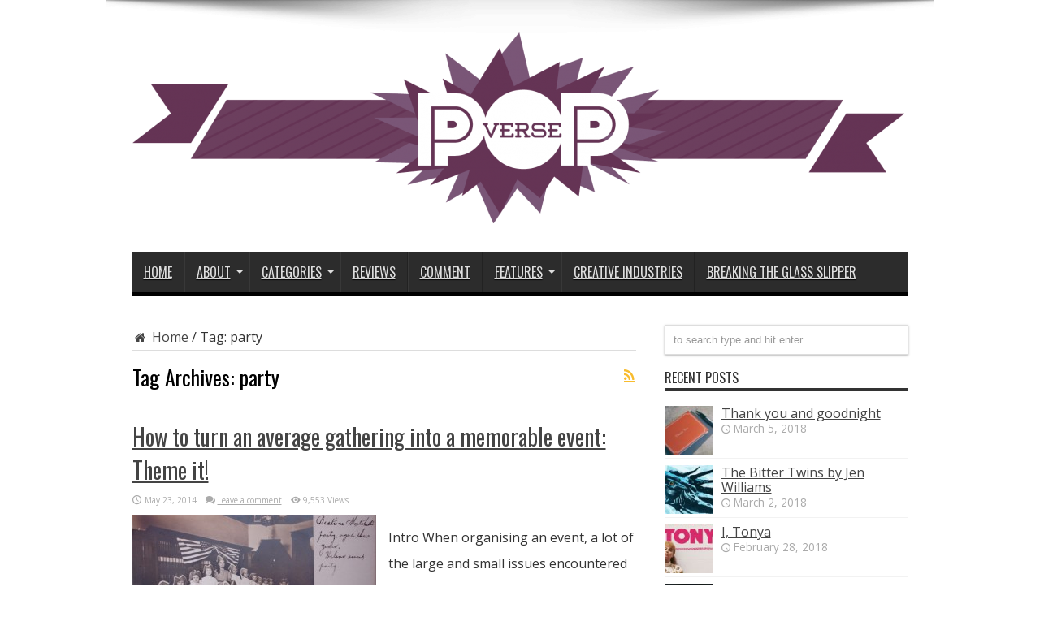

--- FILE ---
content_type: text/html; charset=UTF-8
request_url: https://pop-verse.com/tag/party/
body_size: 11088
content:
<!DOCTYPE html>
<html dir="ltr" lang="en-US"
	prefix="og: https://ogp.me/ns#"  prefix="og: http://ogp.me/ns#">
<head>
<meta charset="UTF-8" />
<link rel="profile" href="http://gmpg.org/xfn/11" />
<link rel="pingback" href="https://pop-verse.com/xmlrpc.php" />
<title>party | Pop Verse</title>

		<!-- All in One SEO 4.1.10 -->
		<meta name="robots" content="max-image-preview:large" />
		<link rel="canonical" href="https://pop-verse.com/tag/party/" />
		<script type="application/ld+json" class="aioseo-schema">
			{"@context":"https:\/\/schema.org","@graph":[{"@type":"WebSite","@id":"https:\/\/pop-verse.com\/#website","url":"https:\/\/pop-verse.com\/","name":"Pop Verse","description":"Pop Culture Universe","inLanguage":"en-US","publisher":{"@id":"https:\/\/pop-verse.com\/#organization"}},{"@type":"Organization","@id":"https:\/\/pop-verse.com\/#organization","name":"Pop Verse","url":"https:\/\/pop-verse.com\/"},{"@type":"BreadcrumbList","@id":"https:\/\/pop-verse.com\/tag\/party\/#breadcrumblist","itemListElement":[{"@type":"ListItem","@id":"https:\/\/pop-verse.com\/#listItem","position":1,"item":{"@type":"WebPage","@id":"https:\/\/pop-verse.com\/","name":"Home","description":"Reviews, articles, and comment pieces about pop culture, technology, and creative industries.","url":"https:\/\/pop-verse.com\/"},"nextItem":"https:\/\/pop-verse.com\/tag\/party\/#listItem"},{"@type":"ListItem","@id":"https:\/\/pop-verse.com\/tag\/party\/#listItem","position":2,"item":{"@type":"WebPage","@id":"https:\/\/pop-verse.com\/tag\/party\/","name":"party","url":"https:\/\/pop-verse.com\/tag\/party\/"},"previousItem":"https:\/\/pop-verse.com\/#listItem"}]},{"@type":"CollectionPage","@id":"https:\/\/pop-verse.com\/tag\/party\/#collectionpage","url":"https:\/\/pop-verse.com\/tag\/party\/","name":"party | Pop Verse","inLanguage":"en-US","isPartOf":{"@id":"https:\/\/pop-verse.com\/#website"},"breadcrumb":{"@id":"https:\/\/pop-verse.com\/tag\/party\/#breadcrumblist"}}]}
		</script>
		<!-- All in One SEO -->

<link rel='dns-prefetch' href='//secure.gravatar.com' />
<link rel='dns-prefetch' href='//fonts.googleapis.com' />
<link rel='dns-prefetch' href='//s.w.org' />
<link rel='dns-prefetch' href='//v0.wordpress.com' />
<link rel='dns-prefetch' href='//jetpack.wordpress.com' />
<link rel='dns-prefetch' href='//s0.wp.com' />
<link rel='dns-prefetch' href='//public-api.wordpress.com' />
<link rel='dns-prefetch' href='//0.gravatar.com' />
<link rel='dns-prefetch' href='//1.gravatar.com' />
<link rel='dns-prefetch' href='//2.gravatar.com' />
<link rel="alternate" type="application/rss+xml" title="Pop Verse &raquo; Feed" href="https://pop-verse.com/feed/" />
<link rel="alternate" type="application/rss+xml" title="Pop Verse &raquo; Comments Feed" href="https://pop-verse.com/comments/feed/" />
<link rel="alternate" type="application/rss+xml" title="Pop Verse &raquo; party Tag Feed" href="https://pop-verse.com/tag/party/feed/" />
		<!-- This site uses the Google Analytics by MonsterInsights plugin v8.10.0 - Using Analytics tracking - https://www.monsterinsights.com/ -->
							<script
				src="//www.googletagmanager.com/gtag/js?id=UA-40753089-1"  data-cfasync="false" data-wpfc-render="false" type="text/javascript" async></script>
			<script data-cfasync="false" data-wpfc-render="false" type="text/javascript">
				var mi_version = '8.10.0';
				var mi_track_user = true;
				var mi_no_track_reason = '';
				
								var disableStrs = [
															'ga-disable-UA-40753089-1',
									];

				/* Function to detect opted out users */
				function __gtagTrackerIsOptedOut() {
					for (var index = 0; index < disableStrs.length; index++) {
						if (document.cookie.indexOf(disableStrs[index] + '=true') > -1) {
							return true;
						}
					}

					return false;
				}

				/* Disable tracking if the opt-out cookie exists. */
				if (__gtagTrackerIsOptedOut()) {
					for (var index = 0; index < disableStrs.length; index++) {
						window[disableStrs[index]] = true;
					}
				}

				/* Opt-out function */
				function __gtagTrackerOptout() {
					for (var index = 0; index < disableStrs.length; index++) {
						document.cookie = disableStrs[index] + '=true; expires=Thu, 31 Dec 2099 23:59:59 UTC; path=/';
						window[disableStrs[index]] = true;
					}
				}

				if ('undefined' === typeof gaOptout) {
					function gaOptout() {
						__gtagTrackerOptout();
					}
				}
								window.dataLayer = window.dataLayer || [];

				window.MonsterInsightsDualTracker = {
					helpers: {},
					trackers: {},
				};
				if (mi_track_user) {
					function __gtagDataLayer() {
						dataLayer.push(arguments);
					}

					function __gtagTracker(type, name, parameters) {
						if (!parameters) {
							parameters = {};
						}

						if (parameters.send_to) {
							__gtagDataLayer.apply(null, arguments);
							return;
						}

						if (type === 'event') {
							
														parameters.send_to = monsterinsights_frontend.ua;
							__gtagDataLayer(type, name, parameters);
													} else {
							__gtagDataLayer.apply(null, arguments);
						}
					}

					__gtagTracker('js', new Date());
					__gtagTracker('set', {
						'developer_id.dZGIzZG': true,
											});
															__gtagTracker('config', 'UA-40753089-1', {"forceSSL":"true"} );
										window.gtag = __gtagTracker;										(function () {
						/* https://developers.google.com/analytics/devguides/collection/analyticsjs/ */
						/* ga and __gaTracker compatibility shim. */
						var noopfn = function () {
							return null;
						};
						var newtracker = function () {
							return new Tracker();
						};
						var Tracker = function () {
							return null;
						};
						var p = Tracker.prototype;
						p.get = noopfn;
						p.set = noopfn;
						p.send = function () {
							var args = Array.prototype.slice.call(arguments);
							args.unshift('send');
							__gaTracker.apply(null, args);
						};
						var __gaTracker = function () {
							var len = arguments.length;
							if (len === 0) {
								return;
							}
							var f = arguments[len - 1];
							if (typeof f !== 'object' || f === null || typeof f.hitCallback !== 'function') {
								if ('send' === arguments[0]) {
									var hitConverted, hitObject = false, action;
									if ('event' === arguments[1]) {
										if ('undefined' !== typeof arguments[3]) {
											hitObject = {
												'eventAction': arguments[3],
												'eventCategory': arguments[2],
												'eventLabel': arguments[4],
												'value': arguments[5] ? arguments[5] : 1,
											}
										}
									}
									if ('pageview' === arguments[1]) {
										if ('undefined' !== typeof arguments[2]) {
											hitObject = {
												'eventAction': 'page_view',
												'page_path': arguments[2],
											}
										}
									}
									if (typeof arguments[2] === 'object') {
										hitObject = arguments[2];
									}
									if (typeof arguments[5] === 'object') {
										Object.assign(hitObject, arguments[5]);
									}
									if ('undefined' !== typeof arguments[1].hitType) {
										hitObject = arguments[1];
										if ('pageview' === hitObject.hitType) {
											hitObject.eventAction = 'page_view';
										}
									}
									if (hitObject) {
										action = 'timing' === arguments[1].hitType ? 'timing_complete' : hitObject.eventAction;
										hitConverted = mapArgs(hitObject);
										__gtagTracker('event', action, hitConverted);
									}
								}
								return;
							}

							function mapArgs(args) {
								var arg, hit = {};
								var gaMap = {
									'eventCategory': 'event_category',
									'eventAction': 'event_action',
									'eventLabel': 'event_label',
									'eventValue': 'event_value',
									'nonInteraction': 'non_interaction',
									'timingCategory': 'event_category',
									'timingVar': 'name',
									'timingValue': 'value',
									'timingLabel': 'event_label',
									'page': 'page_path',
									'location': 'page_location',
									'title': 'page_title',
								};
								for (arg in args) {
																		if (!(!args.hasOwnProperty(arg) || !gaMap.hasOwnProperty(arg))) {
										hit[gaMap[arg]] = args[arg];
									} else {
										hit[arg] = args[arg];
									}
								}
								return hit;
							}

							try {
								f.hitCallback();
							} catch (ex) {
							}
						};
						__gaTracker.create = newtracker;
						__gaTracker.getByName = newtracker;
						__gaTracker.getAll = function () {
							return [];
						};
						__gaTracker.remove = noopfn;
						__gaTracker.loaded = true;
						window['__gaTracker'] = __gaTracker;
					})();
									} else {
										console.log("");
					(function () {
						function __gtagTracker() {
							return null;
						}

						window['__gtagTracker'] = __gtagTracker;
						window['gtag'] = __gtagTracker;
					})();
									}
			</script>
				<!-- / Google Analytics by MonsterInsights -->
		<script type="text/javascript">
window._wpemojiSettings = {"baseUrl":"https:\/\/s.w.org\/images\/core\/emoji\/13.1.0\/72x72\/","ext":".png","svgUrl":"https:\/\/s.w.org\/images\/core\/emoji\/13.1.0\/svg\/","svgExt":".svg","source":{"concatemoji":"https:\/\/pop-verse.com\/wp-includes\/js\/wp-emoji-release.min.js"}};
/*! This file is auto-generated */
!function(e,a,t){var n,r,o,i=a.createElement("canvas"),p=i.getContext&&i.getContext("2d");function s(e,t){var a=String.fromCharCode;p.clearRect(0,0,i.width,i.height),p.fillText(a.apply(this,e),0,0);e=i.toDataURL();return p.clearRect(0,0,i.width,i.height),p.fillText(a.apply(this,t),0,0),e===i.toDataURL()}function c(e){var t=a.createElement("script");t.src=e,t.defer=t.type="text/javascript",a.getElementsByTagName("head")[0].appendChild(t)}for(o=Array("flag","emoji"),t.supports={everything:!0,everythingExceptFlag:!0},r=0;r<o.length;r++)t.supports[o[r]]=function(e){if(!p||!p.fillText)return!1;switch(p.textBaseline="top",p.font="600 32px Arial",e){case"flag":return s([127987,65039,8205,9895,65039],[127987,65039,8203,9895,65039])?!1:!s([55356,56826,55356,56819],[55356,56826,8203,55356,56819])&&!s([55356,57332,56128,56423,56128,56418,56128,56421,56128,56430,56128,56423,56128,56447],[55356,57332,8203,56128,56423,8203,56128,56418,8203,56128,56421,8203,56128,56430,8203,56128,56423,8203,56128,56447]);case"emoji":return!s([10084,65039,8205,55357,56613],[10084,65039,8203,55357,56613])}return!1}(o[r]),t.supports.everything=t.supports.everything&&t.supports[o[r]],"flag"!==o[r]&&(t.supports.everythingExceptFlag=t.supports.everythingExceptFlag&&t.supports[o[r]]);t.supports.everythingExceptFlag=t.supports.everythingExceptFlag&&!t.supports.flag,t.DOMReady=!1,t.readyCallback=function(){t.DOMReady=!0},t.supports.everything||(n=function(){t.readyCallback()},a.addEventListener?(a.addEventListener("DOMContentLoaded",n,!1),e.addEventListener("load",n,!1)):(e.attachEvent("onload",n),a.attachEvent("onreadystatechange",function(){"complete"===a.readyState&&t.readyCallback()})),(n=t.source||{}).concatemoji?c(n.concatemoji):n.wpemoji&&n.twemoji&&(c(n.twemoji),c(n.wpemoji)))}(window,document,window._wpemojiSettings);
</script>
<style type="text/css">
img.wp-smiley,
img.emoji {
	display: inline !important;
	border: none !important;
	box-shadow: none !important;
	height: 1em !important;
	width: 1em !important;
	margin: 0 0.07em !important;
	vertical-align: -0.1em !important;
	background: none !important;
	padding: 0 !important;
}
</style>
	<link rel='stylesheet' id='wp-block-library-css'  href='https://pop-verse.com/wp-includes/css/dist/block-library/style.min.css' type='text/css' media='all' />
<style id='wp-block-library-inline-css' type='text/css'>
.has-text-align-justify{text-align:justify;}
</style>
<link rel='stylesheet' id='mediaelement-css'  href='https://pop-verse.com/wp-includes/js/mediaelement/mediaelementplayer-legacy.min.css' type='text/css' media='all' />
<link rel='stylesheet' id='wp-mediaelement-css'  href='https://pop-verse.com/wp-includes/js/mediaelement/wp-mediaelement.min.css' type='text/css' media='all' />
<style id='global-styles-inline-css' type='text/css'>
body{--wp--preset--color--black: #000000;--wp--preset--color--cyan-bluish-gray: #abb8c3;--wp--preset--color--white: #ffffff;--wp--preset--color--pale-pink: #f78da7;--wp--preset--color--vivid-red: #cf2e2e;--wp--preset--color--luminous-vivid-orange: #ff6900;--wp--preset--color--luminous-vivid-amber: #fcb900;--wp--preset--color--light-green-cyan: #7bdcb5;--wp--preset--color--vivid-green-cyan: #00d084;--wp--preset--color--pale-cyan-blue: #8ed1fc;--wp--preset--color--vivid-cyan-blue: #0693e3;--wp--preset--color--vivid-purple: #9b51e0;--wp--preset--gradient--vivid-cyan-blue-to-vivid-purple: linear-gradient(135deg,rgba(6,147,227,1) 0%,rgb(155,81,224) 100%);--wp--preset--gradient--light-green-cyan-to-vivid-green-cyan: linear-gradient(135deg,rgb(122,220,180) 0%,rgb(0,208,130) 100%);--wp--preset--gradient--luminous-vivid-amber-to-luminous-vivid-orange: linear-gradient(135deg,rgba(252,185,0,1) 0%,rgba(255,105,0,1) 100%);--wp--preset--gradient--luminous-vivid-orange-to-vivid-red: linear-gradient(135deg,rgba(255,105,0,1) 0%,rgb(207,46,46) 100%);--wp--preset--gradient--very-light-gray-to-cyan-bluish-gray: linear-gradient(135deg,rgb(238,238,238) 0%,rgb(169,184,195) 100%);--wp--preset--gradient--cool-to-warm-spectrum: linear-gradient(135deg,rgb(74,234,220) 0%,rgb(151,120,209) 20%,rgb(207,42,186) 40%,rgb(238,44,130) 60%,rgb(251,105,98) 80%,rgb(254,248,76) 100%);--wp--preset--gradient--blush-light-purple: linear-gradient(135deg,rgb(255,206,236) 0%,rgb(152,150,240) 100%);--wp--preset--gradient--blush-bordeaux: linear-gradient(135deg,rgb(254,205,165) 0%,rgb(254,45,45) 50%,rgb(107,0,62) 100%);--wp--preset--gradient--luminous-dusk: linear-gradient(135deg,rgb(255,203,112) 0%,rgb(199,81,192) 50%,rgb(65,88,208) 100%);--wp--preset--gradient--pale-ocean: linear-gradient(135deg,rgb(255,245,203) 0%,rgb(182,227,212) 50%,rgb(51,167,181) 100%);--wp--preset--gradient--electric-grass: linear-gradient(135deg,rgb(202,248,128) 0%,rgb(113,206,126) 100%);--wp--preset--gradient--midnight: linear-gradient(135deg,rgb(2,3,129) 0%,rgb(40,116,252) 100%);--wp--preset--duotone--dark-grayscale: url('#wp-duotone-dark-grayscale');--wp--preset--duotone--grayscale: url('#wp-duotone-grayscale');--wp--preset--duotone--purple-yellow: url('#wp-duotone-purple-yellow');--wp--preset--duotone--blue-red: url('#wp-duotone-blue-red');--wp--preset--duotone--midnight: url('#wp-duotone-midnight');--wp--preset--duotone--magenta-yellow: url('#wp-duotone-magenta-yellow');--wp--preset--duotone--purple-green: url('#wp-duotone-purple-green');--wp--preset--duotone--blue-orange: url('#wp-duotone-blue-orange');--wp--preset--font-size--small: 13px;--wp--preset--font-size--medium: 20px;--wp--preset--font-size--large: 36px;--wp--preset--font-size--x-large: 42px;}.has-black-color{color: var(--wp--preset--color--black) !important;}.has-cyan-bluish-gray-color{color: var(--wp--preset--color--cyan-bluish-gray) !important;}.has-white-color{color: var(--wp--preset--color--white) !important;}.has-pale-pink-color{color: var(--wp--preset--color--pale-pink) !important;}.has-vivid-red-color{color: var(--wp--preset--color--vivid-red) !important;}.has-luminous-vivid-orange-color{color: var(--wp--preset--color--luminous-vivid-orange) !important;}.has-luminous-vivid-amber-color{color: var(--wp--preset--color--luminous-vivid-amber) !important;}.has-light-green-cyan-color{color: var(--wp--preset--color--light-green-cyan) !important;}.has-vivid-green-cyan-color{color: var(--wp--preset--color--vivid-green-cyan) !important;}.has-pale-cyan-blue-color{color: var(--wp--preset--color--pale-cyan-blue) !important;}.has-vivid-cyan-blue-color{color: var(--wp--preset--color--vivid-cyan-blue) !important;}.has-vivid-purple-color{color: var(--wp--preset--color--vivid-purple) !important;}.has-black-background-color{background-color: var(--wp--preset--color--black) !important;}.has-cyan-bluish-gray-background-color{background-color: var(--wp--preset--color--cyan-bluish-gray) !important;}.has-white-background-color{background-color: var(--wp--preset--color--white) !important;}.has-pale-pink-background-color{background-color: var(--wp--preset--color--pale-pink) !important;}.has-vivid-red-background-color{background-color: var(--wp--preset--color--vivid-red) !important;}.has-luminous-vivid-orange-background-color{background-color: var(--wp--preset--color--luminous-vivid-orange) !important;}.has-luminous-vivid-amber-background-color{background-color: var(--wp--preset--color--luminous-vivid-amber) !important;}.has-light-green-cyan-background-color{background-color: var(--wp--preset--color--light-green-cyan) !important;}.has-vivid-green-cyan-background-color{background-color: var(--wp--preset--color--vivid-green-cyan) !important;}.has-pale-cyan-blue-background-color{background-color: var(--wp--preset--color--pale-cyan-blue) !important;}.has-vivid-cyan-blue-background-color{background-color: var(--wp--preset--color--vivid-cyan-blue) !important;}.has-vivid-purple-background-color{background-color: var(--wp--preset--color--vivid-purple) !important;}.has-black-border-color{border-color: var(--wp--preset--color--black) !important;}.has-cyan-bluish-gray-border-color{border-color: var(--wp--preset--color--cyan-bluish-gray) !important;}.has-white-border-color{border-color: var(--wp--preset--color--white) !important;}.has-pale-pink-border-color{border-color: var(--wp--preset--color--pale-pink) !important;}.has-vivid-red-border-color{border-color: var(--wp--preset--color--vivid-red) !important;}.has-luminous-vivid-orange-border-color{border-color: var(--wp--preset--color--luminous-vivid-orange) !important;}.has-luminous-vivid-amber-border-color{border-color: var(--wp--preset--color--luminous-vivid-amber) !important;}.has-light-green-cyan-border-color{border-color: var(--wp--preset--color--light-green-cyan) !important;}.has-vivid-green-cyan-border-color{border-color: var(--wp--preset--color--vivid-green-cyan) !important;}.has-pale-cyan-blue-border-color{border-color: var(--wp--preset--color--pale-cyan-blue) !important;}.has-vivid-cyan-blue-border-color{border-color: var(--wp--preset--color--vivid-cyan-blue) !important;}.has-vivid-purple-border-color{border-color: var(--wp--preset--color--vivid-purple) !important;}.has-vivid-cyan-blue-to-vivid-purple-gradient-background{background: var(--wp--preset--gradient--vivid-cyan-blue-to-vivid-purple) !important;}.has-light-green-cyan-to-vivid-green-cyan-gradient-background{background: var(--wp--preset--gradient--light-green-cyan-to-vivid-green-cyan) !important;}.has-luminous-vivid-amber-to-luminous-vivid-orange-gradient-background{background: var(--wp--preset--gradient--luminous-vivid-amber-to-luminous-vivid-orange) !important;}.has-luminous-vivid-orange-to-vivid-red-gradient-background{background: var(--wp--preset--gradient--luminous-vivid-orange-to-vivid-red) !important;}.has-very-light-gray-to-cyan-bluish-gray-gradient-background{background: var(--wp--preset--gradient--very-light-gray-to-cyan-bluish-gray) !important;}.has-cool-to-warm-spectrum-gradient-background{background: var(--wp--preset--gradient--cool-to-warm-spectrum) !important;}.has-blush-light-purple-gradient-background{background: var(--wp--preset--gradient--blush-light-purple) !important;}.has-blush-bordeaux-gradient-background{background: var(--wp--preset--gradient--blush-bordeaux) !important;}.has-luminous-dusk-gradient-background{background: var(--wp--preset--gradient--luminous-dusk) !important;}.has-pale-ocean-gradient-background{background: var(--wp--preset--gradient--pale-ocean) !important;}.has-electric-grass-gradient-background{background: var(--wp--preset--gradient--electric-grass) !important;}.has-midnight-gradient-background{background: var(--wp--preset--gradient--midnight) !important;}.has-small-font-size{font-size: var(--wp--preset--font-size--small) !important;}.has-medium-font-size{font-size: var(--wp--preset--font-size--medium) !important;}.has-large-font-size{font-size: var(--wp--preset--font-size--large) !important;}.has-x-large-font-size{font-size: var(--wp--preset--font-size--x-large) !important;}
</style>
<link rel='stylesheet' id='tie-style-css'  href='https://pop-verse.com/wp-content/themes/Jarida-Theme/jarida/style.css' type='text/css' media='all' />
<link rel='stylesheet' id='Open+Sans-css'  href='https://fonts.googleapis.com/css?family=Open+Sans%3A300%2C300italic%2Cregular%2Citalic%2C600%2C600italic%2C700%2C700italic%2C800%2C800italic' type='text/css' media='all' />
<link rel='stylesheet' id='Oswald-css'  href='https://fonts.googleapis.com/css?family=Oswald%3Aregular%2C700' type='text/css' media='all' />
<!-- Inline jetpack_facebook_likebox -->
<style id='jetpack_facebook_likebox-inline-css' type='text/css'>
.widget_facebook_likebox {
	overflow: hidden;
}

</style>
<link rel='stylesheet' id='jetpack_css-css'  href='https://pop-verse.com/wp-content/plugins/jetpack/css/jetpack.css' type='text/css' media='all' />
<script type='text/javascript' src='https://pop-verse.com/wp-content/plugins/google-analytics-for-wordpress/assets/js/frontend-gtag.min.js' id='monsterinsights-frontend-script-js'></script>
<script data-cfasync="false" data-wpfc-render="false" type="text/javascript" id='monsterinsights-frontend-script-js-extra'>/* <![CDATA[ */
var monsterinsights_frontend = {"js_events_tracking":"true","download_extensions":"doc,pdf,ppt,zip,xls,docx,pptx,xlsx","inbound_paths":"[]","home_url":"https:\/\/pop-verse.com","hash_tracking":"false","ua":"UA-40753089-1","v4_id":""};/* ]]> */
</script>
<script type='text/javascript' src='https://pop-verse.com/wp-includes/js/jquery/jquery.min.js' id='jquery-core-js'></script>
<script type='text/javascript' src='https://pop-verse.com/wp-includes/js/jquery/jquery-migrate.min.js' id='jquery-migrate-js'></script>
<link rel="https://api.w.org/" href="https://pop-verse.com/wp-json/" /><link rel="alternate" type="application/json" href="https://pop-verse.com/wp-json/wp/v2/tags/3133" /><link rel="EditURI" type="application/rsd+xml" title="RSD" href="https://pop-verse.com/xmlrpc.php?rsd" />
<link rel="wlwmanifest" type="application/wlwmanifest+xml" href="https://pop-verse.com/wp-includes/wlwmanifest.xml" /> 
<meta name="generator" content="WordPress 5.9.12" />
<style type='text/css'>img#wpstats{display:none}</style>
	<link rel="shortcut icon" href="http://pop-verse.com/wp-content/uploads/2013/09/Pop_purple_favicon.jpg" title="Favicon" /><!--[if IE]>
<script type="text/javascript">jQuery(document).ready(function (){ jQuery(".menu-item").has("ul").children("a").attr("aria-haspopup", "true");});</script>
<![endif]-->
<!--[if lt IE 9]>
<script src="https://pop-verse.com/wp-content/themes/Jarida-Theme/jarida/js/html5.js"></script>
<script src="https://pop-verse.com/wp-content/themes/Jarida-Theme/jarida/js/selectivizr-min.js"></script>
<![endif]-->
<!--[if IE 8]>
<link rel="stylesheet" type="text/css" media="all" href="https://pop-verse.com/wp-content/themes/Jarida-Theme/jarida/css/ie8.css" />
<![endif]-->
<meta http-equiv="X-UA-Compatible" content="IE=edge,chrome=1" />
<meta name="viewport" content="width=device-width, initial-scale=1, maximum-scale=1, user-scalable=no" />
<style type="text/css" media="screen">

body{background:#FFF;}
.background-cover{
	background-color: !important;
	background-image : url('http://pop-verse.com/wp-content/uploads/2013/09/universe-black-and-white.jpg') !important;
	filter: progid:DXImageTransform.Microsoft.AlphaImageLoader(src='http://pop-verse.com/wp-content/uploads/2013/09/universe-black-and-white.jpg',sizingMethod='scale') !important;
	-ms-filter: "progid:DXImageTransform.Microsoft.AlphaImageLoader(src='http://pop-verse.com/wp-content/uploads/2013/09/universe-black-and-white.jpg',sizingMethod='scale')" !important;
}

body{
	font-family: 'Open Sans';
	font-size : 16px !important;
}
	#main-nav ul li.current-menu-item a,
	#main-nav ul li.current-menu-item a:hover,
	#main-nav ul li.current-menu-parent a,
	#main-nav ul li.current-menu-parent a:hover,
	#main-nav ul li.current-page-ancestor a,
	#main-nav ul li.current-page-ancestor a:hover,
	.pagination span.current,
	.ei-slider-thumbs li.ei-slider-element,
	.breaking-news span,
	.ei-title h2,h2.cat-box-title,
	a.more-link,.scroll-nav a,
	.flex-direction-nav a,
	.tagcloud a:hover,
	#tabbed-widget ul.tabs li.active a,
	.slider-caption h2, .full-width .content .slider-caption h2,
	.review-percentage .review-item span span,.review-final-score,
	.woocommerce span.onsale, .woocommerce-page span.onsale ,
	.woocommerce .widget_price_filter .ui-slider .ui-slider-handle, .woocommerce-page .widget_price_filter .ui-slider .ui-slider-handle,
	.button,a.button,#main-content input[type="submit"],#main-content input[type="submit"]:focus, span.onsale,
	.mejs-container .mejs-controls .mejs-time-rail .mejs-time-current,
	#reading-position-indicator {
		background-color:#000000 !important;
	}
	::-webkit-scrollbar-thumb{background-color:#000000 !important;}
	#main-nav,.top-nav {border-bottom-color: #000000;}
	.cat-box , .footer-bottom .container{border-top-color: #000000;}
a {
		text-decoration: underline;}
::-moz-selection { background: #653454;}
::selection { background: #653454; }

.entry {line-height:2;}

blockquote p {font-size: 16px;}

.entry p
{padding-top: 12px;
padding-bottom: 12px;}



</style>

</head>
<body id="top" class="archive tag tag-party tag-3133">
	<div class="background-cover"></div>
	<div class="wrapper full-site layout-2c">
		
		<div class="container">
		<header id="theme-header">
		<div class="header-content fade-in animated1">
			<div class="logo" style="margin-top:15px">
			<h2>								<a title="Pop Verse" href="https://pop-verse.com/">
					<img src="http://pop-verse.com/wp-content/uploads/2013/09/Pop_purple_banner-e1379403217918.png" alt="Pop Verse" /><strong>Pop Verse Pop Culture Universe</strong>
				</a>
			</h2>			</div><!-- .logo /-->
			<div class="e3lan-top">				</div>			<div class="clear"></div>
		</div>
									<nav id="main-nav" class="fade-in animated2">
				<div class="container">
				<div class="main-menu"><ul id="menu-main" class="menu"><li id="menu-item-66" class="menu-item  menu-item-type-custom  menu-item-object-custom  menu-item-home"><a href="http://pop-verse.com/">Home</a></li>
<li id="menu-item-57" class="menu-item  menu-item-type-post_type  menu-item-object-page  menu-item-has-children"><a href="https://pop-verse.com/about/">About</a>
<ul class="sub-menu">
	<li id="menu-item-56" class="menu-item  menu-item-type-post_type  menu-item-object-page"><a href="https://pop-verse.com/about/who-are-we/">Who are we?</a></li>
	<li id="menu-item-72" class="menu-item  menu-item-type-post_type  menu-item-object-page"><a href="https://pop-verse.com/contact-us/">Contact Us</a></li>
	<li id="menu-item-489" class="menu-item  menu-item-type-post_type  menu-item-object-page"><a href="https://pop-verse.com/about/about-the-acquirers/">About &#8216;The Acquirers&#8217;</a></li>
</ul> <!--End Sub Menu -->
</li>
<li id="menu-item-4226" class="menu-item  menu-item-type-post_type  menu-item-object-page  menu-item-has-children"><a href="https://pop-verse.com/categories/">Categories</a>
<ul class="sub-menu">
	<li id="menu-item-47" class="menu-item  menu-item-type-taxonomy  menu-item-object-category"><a href="https://pop-verse.com/category/film/">Film</a></li>
	<li id="menu-item-48" class="menu-item  menu-item-type-taxonomy  menu-item-object-category"><a href="https://pop-verse.com/category/tv/">TV</a></li>
	<li id="menu-item-49" class="menu-item  menu-item-type-taxonomy  menu-item-object-category"><a href="https://pop-verse.com/category/comicsgraphic-novels-reviews/">Comics/Graphic Novels</a></li>
	<li id="menu-item-50" class="menu-item  menu-item-type-taxonomy  menu-item-object-category"><a href="https://pop-verse.com/category/books/">Books</a></li>
	<li id="menu-item-267" class="menu-item  menu-item-type-taxonomy  menu-item-object-category"><a href="https://pop-verse.com/category/games/">Games</a></li>
	<li id="menu-item-2129" class="menu-item  menu-item-type-taxonomy  menu-item-object-category"><a href="https://pop-verse.com/category/music/">Music</a></li>
	<li id="menu-item-196" class="menu-item  menu-item-type-taxonomy  menu-item-object-category"><a href="https://pop-verse.com/category/creative-industries/publishing/">Publishing</a></li>
	<li id="menu-item-107" class="menu-item  menu-item-type-taxonomy  menu-item-object-category"><a href="https://pop-verse.com/category/technology/">Technology</a></li>
</ul> <!--End Sub Menu -->
</li>
<li id="menu-item-46" class="menu-item  menu-item-type-taxonomy  menu-item-object-category"><a href="https://pop-verse.com/category/reviews/">Reviews</a></li>
<li id="menu-item-98" class="menu-item  menu-item-type-taxonomy  menu-item-object-category"><a href="https://pop-verse.com/category/comment/">Comment</a></li>
<li id="menu-item-416" class="menu-item  menu-item-type-taxonomy  menu-item-object-category  menu-item-has-children"><a href="https://pop-verse.com/category/features/">Features</a>
<ul class="sub-menu">
	<li id="menu-item-898" class="menu-item  menu-item-type-taxonomy  menu-item-object-category"><a href="https://pop-verse.com/category/features/nostalgic-impulse/">Nostalgic Impulse</a></li>
	<li id="menu-item-3793" class="menu-item  menu-item-type-taxonomy  menu-item-object-category"><a href="https://pop-verse.com/category/features/binge-watching/">Binge Watching</a></li>
	<li id="menu-item-1282" class="menu-item  menu-item-type-taxonomy  menu-item-object-category"><a href="https://pop-verse.com/category/news/">News</a></li>
	<li id="menu-item-2713" class="menu-item  menu-item-type-taxonomy  menu-item-object-category"><a href="https://pop-verse.com/category/original-fiction/">Original Fiction</a></li>
	<li id="menu-item-2051" class="menu-item  menu-item-type-post_type  menu-item-object-page"><a href="https://pop-verse.com/the-acquirers/latest/">The Acquirers</a></li>
</ul> <!--End Sub Menu -->
</li>
<li id="menu-item-195" class="menu-item  menu-item-type-taxonomy  menu-item-object-category"><a href="https://pop-verse.com/category/creative-industries/">Creative Industries</a></li>
<li id="menu-item-7173" class="menu-item  menu-item-type-custom  menu-item-object-custom"><a href="http://www.breakingtheglassslipper.com/">Breaking the Glass Slipper</a></li>
</ul></div>				</div>
			</nav><!-- .main-nav /-->
		</header><!-- #header /-->

	<div id="main-content" class="container fade-in animated3">
<div class="content-wrap">
	<div class="content">
		<div id="crumbs"><a href="https://pop-verse.com/"><span class="tieicon-home" aria-hidden="true"></span> Home</a> <span class="delimiter">/</span> <span class="current">Tag: <span>party</span></span></div><script type="application/ld+json">{"@context":"http:\/\/schema.org","@type":"BreadcrumbList","@id":"#Breadcrumb","itemListElement":[{"@type":"ListItem","position":1,"item":{"name":"Home","@id":"https:\/\/pop-verse.com\/"}}]}</script>
		<div class="page-head">
			<h1 class="page-title">
				Tag Archives: <span>party</span>			</h1>
						<a class="rss-cat-icon tooltip" title="Feed Subscription"  href="https://pop-verse.com/tag/party/feed/"></a>
						<div class="stripe-line"></div>
		</div>
		
		<div class="post-listing ">
	<article class="item-list item_1">
		<h2 class="post-title"><a href="https://pop-verse.com/2014/05/23/how-to-turn-an-average-gathering-into-a-memorable-event-theme-it/" title="Permalink to How to turn an average gathering into a memorable event: Theme it!" rel="bookmark">How to turn an average gathering into a memorable event: Theme it!</a></h2>
		<p class="post-meta">
	
		
	<span class="tie-date">May 23, 2014</span>	
	
	<span class="post-comments"><a href="https://pop-verse.com/2014/05/23/how-to-turn-an-average-gathering-into-a-memorable-event-theme-it/#respond">Leave a comment</a></span>
<span class="post-views">9,553 Views</span> </p>
						
								
		<div class="post-thumbnail">
			<a href="https://pop-verse.com/2014/05/23/how-to-turn-an-average-gathering-into-a-memorable-event-theme-it/" title="Permalink to How to turn an average gathering into a memorable event: Theme it!" rel="bookmark">
				<img width="300" height="160" src="https://pop-verse.com/wp-content/uploads/2014/05/old-themed-party_wikimedia-300x160.jpg" class="attachment-tie-large size-tie-large wp-post-image" alt="" srcset="https://pop-verse.com/wp-content/uploads/2014/05/old-themed-party_wikimedia-300x160.jpg 300w, https://pop-verse.com/wp-content/uploads/2014/05/old-themed-party_wikimedia-620x330.jpg 620w" sizes="(max-width: 300px) 100vw, 300px" />							</a>
		</div><!-- post-thumbnail /-->
					<div class="entry">
			<p>Intro When organising an event, a lot of the large and small issues encountered can be solved by settling early on a theme. I’ll be looking at the benefits for both the host and the attendees. For all events the ...</p>
			<a class="more-link" href="https://pop-verse.com/2014/05/23/how-to-turn-an-average-gathering-into-a-memorable-event-theme-it/">Read More &raquo;</a>
		</div>
		
				<div class="clear"></div>
	</article><!-- .item-list -->
		
</div>
				
	</div> <!-- .content -->
	
</div> <!-- .content-wrap -->
<aside class="sidebar">

	<div class="search-widget">
		<form method="get" id="searchform-widget" action="https://pop-verse.com/">
			<input type="text" id="s" name="s" value="to search type and hit enter" onfocus="if (this.value == 'to search type and hit enter') {this.value = '';}" onblur="if (this.value == '') {this.value = 'to search type and hit enter';}"  />
		</form>
	</div><!-- .search-widget /-->

	<div id="posts-list-widget-3" class="widget posts-list"><div class="widget-top"><h4>Recent Posts		</h4><div class="stripe-line"></div></div>
						<div class="widget-container">				<ul>
					<li>
			<div class="post-thumbnail">
			<a href="https://pop-verse.com/2018/03/05/thank-you-and-goodnight/" title="Permalink to Thank you and goodnight" rel="bookmark"><img width="70" height="70" src="https://pop-verse.com/wp-content/uploads/2018/03/thank-you-70x70.jpg" class="attachment-tie-small size-tie-small wp-post-image" alt="thank you" loading="lazy" srcset="https://pop-verse.com/wp-content/uploads/2018/03/thank-you-70x70.jpg 70w, https://pop-verse.com/wp-content/uploads/2018/03/thank-you-150x150.jpg 150w, https://pop-verse.com/wp-content/uploads/2018/03/thank-you-120x120.jpg 120w" sizes="(max-width: 70px) 100vw, 70px" /></a>
		</div><!-- post-thumbnail /-->
		<h3><a href="https://pop-verse.com/2018/03/05/thank-you-and-goodnight/">Thank you and goodnight</a></h3>
	 <span class="date"><span class="tie-date">March 5, 2018</span></span>
</li>
<li>
			<div class="post-thumbnail">
			<a href="https://pop-verse.com/2018/03/02/the-bitter-twins-by-jen-williams/" title="Permalink to The Bitter Twins by Jen Williams" rel="bookmark"><img width="70" height="70" src="https://pop-verse.com/wp-content/uploads/2018/03/isbn9781472235213-e1519901557627-70x70.jpg" class="attachment-tie-small size-tie-small wp-post-image" alt="" loading="lazy" srcset="https://pop-verse.com/wp-content/uploads/2018/03/isbn9781472235213-e1519901557627-70x70.jpg 70w, https://pop-verse.com/wp-content/uploads/2018/03/isbn9781472235213-e1519901557627-150x150.jpg 150w, https://pop-verse.com/wp-content/uploads/2018/03/isbn9781472235213-e1519901557627-120x120.jpg 120w" sizes="(max-width: 70px) 100vw, 70px" /></a>
		</div><!-- post-thumbnail /-->
		<h3><a href="https://pop-verse.com/2018/03/02/the-bitter-twins-by-jen-williams/">The Bitter Twins by Jen Williams</a></h3>
	 <span class="date"><span class="tie-date">March 2, 2018</span></span>
</li>
<li>
			<div class="post-thumbnail">
			<a href="https://pop-verse.com/2018/02/28/i-tonya/" title="Permalink to I, Tonya" rel="bookmark"><img width="70" height="70" src="https://pop-verse.com/wp-content/uploads/2018/02/I_ton_banner-70x70.jpg" class="attachment-tie-small size-tie-small wp-post-image" alt="I, Tonya" loading="lazy" srcset="https://pop-verse.com/wp-content/uploads/2018/02/I_ton_banner-70x70.jpg 70w, https://pop-verse.com/wp-content/uploads/2018/02/I_ton_banner-150x150.jpg 150w, https://pop-verse.com/wp-content/uploads/2018/02/I_ton_banner-120x120.jpg 120w" sizes="(max-width: 70px) 100vw, 70px" /></a>
		</div><!-- post-thumbnail /-->
		<h3><a href="https://pop-verse.com/2018/02/28/i-tonya/">I, Tonya</a></h3>
	 <span class="date"><span class="tie-date">February 28, 2018</span></span>
</li>
<li>
			<div class="post-thumbnail">
			<a href="https://pop-verse.com/2018/02/26/lady-bird/" title="Permalink to Lady Bird" rel="bookmark"><img width="70" height="70" src="https://pop-verse.com/wp-content/uploads/2018/02/LB-Banner-70x70.jpg" class="attachment-tie-small size-tie-small wp-post-image" alt="" loading="lazy" srcset="https://pop-verse.com/wp-content/uploads/2018/02/LB-Banner-70x70.jpg 70w, https://pop-verse.com/wp-content/uploads/2018/02/LB-Banner-150x150.jpg 150w, https://pop-verse.com/wp-content/uploads/2018/02/LB-Banner-120x120.jpg 120w" sizes="(max-width: 70px) 100vw, 70px" /></a>
		</div><!-- post-thumbnail /-->
		<h3><a href="https://pop-verse.com/2018/02/26/lady-bird/">Lady Bird</a></h3>
	 <span class="date"><span class="tie-date">February 26, 2018</span></span>
</li>
<li>
			<div class="post-thumbnail">
			<a href="https://pop-verse.com/2018/02/23/dont-believe-the-hype/" title="Permalink to Don&#8217;t Believe the Hype" rel="bookmark"><img width="70" height="70" src="https://pop-verse.com/wp-content/uploads/2018/02/Hype-Banner-70x70.jpg" class="attachment-tie-small size-tie-small wp-post-image" alt="" loading="lazy" srcset="https://pop-verse.com/wp-content/uploads/2018/02/Hype-Banner-70x70.jpg 70w, https://pop-verse.com/wp-content/uploads/2018/02/Hype-Banner-150x150.jpg 150w, https://pop-verse.com/wp-content/uploads/2018/02/Hype-Banner-120x120.jpg 120w" sizes="(max-width: 70px) 100vw, 70px" /></a>
		</div><!-- post-thumbnail /-->
		<h3><a href="https://pop-verse.com/2018/02/23/dont-believe-the-hype/">Don&#8217;t Believe the Hype</a></h3>
	 <span class="date"><span class="tie-date">February 23, 2018</span></span>
</li>
				</ul>
		<div class="clear"></div>
	</div></div><!-- .widget /--><div id="facebook-likebox-2" class="widget widget_facebook_likebox"><div class="widget-top"><h4><a href="https://www.facebook.com/pages/Pop-Verse/100106993515854">Pop Verse on Facebook</a></h4><div class="stripe-line"></div></div>
						<div class="widget-container">		<div id="fb-root"></div>
		<div class="fb-page" data-href="https://www.facebook.com/pages/Pop-Verse/100106993515854" data-width="200"  data-height="432" data-hide-cover="false" data-show-facepile="true" data-tabs="false" data-hide-cta="false" data-small-header="false">
		<div class="fb-xfbml-parse-ignore"><blockquote cite="https://www.facebook.com/pages/Pop-Verse/100106993515854"><a href="https://www.facebook.com/pages/Pop-Verse/100106993515854">Pop Verse on Facebook</a></blockquote></div>
		</div>
		</div></div><!-- .widget /--><div id="latest-tweets-widget-2" class="widget twitter-widget"><div class="widget-top"><h4>			<a href="https://twitter.com/m_leigh_g">Megan Leigh on Twitter</a>
		</h4><div class="stripe-line"></div></div>
						<div class="widget-container"> <a href="http://twitter.com/m_leigh_g">Megan Leigh on Twitter</a>
		</div></div><!-- .widget /--><div id="media_image-2" class="widget widget_media_image"><div class="widget-top"><h4> </h4><div class="stripe-line"></div></div>
						<div class="widget-container"><a href="https://itunes.apple.com/nl/podcast/breaking-glass-slipper-women/id1105086069?l=en&#038;mt=2"><img width="3000" height="3000" src="https://pop-verse.com/wp-content/uploads/2016/07/breaking-glass-slipper-on-iTunes.jpg" class="image wp-image-6931 aligncenter attachment-full size-full" alt="" loading="lazy" style="max-width: 100%; height: auto;" title="Breaking the Glass Slipper on iTunes" srcset="https://pop-verse.com/wp-content/uploads/2016/07/breaking-glass-slipper-on-iTunes.jpg 3000w, https://pop-verse.com/wp-content/uploads/2016/07/breaking-glass-slipper-on-iTunes-150x150.jpg 150w, https://pop-verse.com/wp-content/uploads/2016/07/breaking-glass-slipper-on-iTunes-300x300.jpg 300w, https://pop-verse.com/wp-content/uploads/2016/07/breaking-glass-slipper-on-iTunes-768x768.jpg 768w, https://pop-verse.com/wp-content/uploads/2016/07/breaking-glass-slipper-on-iTunes-1024x1024.jpg 1024w, https://pop-verse.com/wp-content/uploads/2016/07/breaking-glass-slipper-on-iTunes-70x70.jpg 70w, https://pop-verse.com/wp-content/uploads/2016/07/breaking-glass-slipper-on-iTunes-120x120.jpg 120w" sizes="(max-width: 3000px) 100vw, 3000px" /></a></div></div><!-- .widget /--></aside>
<div class="clear"></div>		<div class="clear"></div>
	</div><!-- .container /-->

		</div><!-- .container -->

	<footer id="theme-footer" class="fade-in animated4">
	<div id="footer-widget-area" class="footer-4c container">

			<div id="footer-first" class="footer-widgets-box">
			<div id="meta-3" class="footer-widget widget_meta"><div class="footer-widget-top"><h4>Meta</h4></div>
						<div class="footer-widget-container">
		<ul>
						<li><a href="https://pop-verse.com/wp-login.php">Log in</a></li>
			<li><a href="https://pop-verse.com/feed/">Entries feed</a></li>
			<li><a href="https://pop-verse.com/comments/feed/">Comments feed</a></li>

			<li><a href="https://wordpress.org/">WordPress.org</a></li>
		</ul>

		</div></div><!-- .widget /-->		</div>
	
			<div id="footer-second" class="footer-widgets-box">
			<div id="social-2" class="footer-widget social-icons-widget"><div class="footer-widget-top"><h4>Social</h4></div>
						<div class="footer-widget-container">		<div class="social-icons icon_32">
		<a class="ttip" title="Rss" href="https://pop-verse.com/feed/" ><i class="tieicon-rss"></i></a><a class="ttip" title="Google+" href="http://plus.google.com/103043454561007888542" ><i class="tieicon-gplus"></i></a><a class="ttip" title="Facebook" href="https://www.facebook.com/pages/Pop-Verse/100106993515854" ><i class="tieicon-facebook"></i></a><a class="ttip" title="Twitter" href="https://twitter.com/m_leigh_g" ><i class="tieicon-twitter"></i></a><a class="ttip" title="Pinterest" href="http://www.pinterest.com/megangraieg" ><i class="tieicon-pinterest-circled"></i></a><a class="ttip" title="LinkedIn" href="https://www.linkedin.com/company/pop-verse" ><i class="tieicon-linkedin"></i></a><a class="ttip" title="Reddit" href="http://www.reddit.com/user/mleighg/" ><i class="tieicon-reddit"></i></a><a class="ttip" title="Tumblr" href="http://www.popverse.tumblr.com" ><i class="tieicon-tumblr"></i></a><a class="ttip" title="WordPress" href="http://www.pop-verse.com" ><i class="tieicon-wordpress"></i></a><a class="ttip" title="Apple" href="https://itunes.apple.com/nl/podcast/breaking-glass-slipper-women/id1105086069?l=en&amp;mt=2" ><i class="tieicon-apple"></i></a><a class="ttip" title="SoundCloud" href="https://soundcloud.com/megan-leigh-595862613" ><i class="tieicon-soundcloud"></i></a><a class="ttip" title="instagram" href="http://http://instagram.com/m_leigh_g" ><i class="tieicon-instagram"></i></a>	</div>

</div></div><!-- .widget /-->		</div><!-- #second .widget-area -->
	

			<div id="footer-third" class="footer-widgets-box">
			<div id="widget-feedburner-2" class="footer-widget widget-feedburner"><div class="footer-widget-top"><h4>Subscribe to Pop Verse</h4></div>
						<div class="footer-widget-container"><div class="widget-feedburner-counter">
		<p>Subscribe to our email newsletter.</p>		<form action="https://feedburner.google.com/fb/a/mailverify" method="post" target="popupwindow" onsubmit="window.open('https://feedburner.google.com/fb/a/mailverify?uri=', 'popupwindow', 'scrollbars=yes,width=550,height=520');return true">
			<input class="feedburner-email" type="text" name="email" value="Enter your e-mail address" onfocus="if (this.value == 'Enter your e-mail address') {this.value = '';}" onblur="if (this.value == '') {this.value = 'Enter your e-mail address';}">
			<input type="hidden" value="" name="uri">
			<input type="hidden" name="loc" value="en_US">
			<input class="feedburner-subscribe" type="submit" name="submit" value="Subscribe">
		</form>
		</div>
		</div></div><!-- .widget /-->		</div><!-- #third .widget-area -->
	
			<div id="footer-fourth" class="footer-widgets-box">
			<div id="media_image-9" class="footer-widget widget_media_image"><div class="footer-widget-top"><h4>Logo Design</h4></div>
						<div class="footer-widget-container"><a href="http://www.russellpurdy-graphicdesign.com"><img width="210" height="47" src="https://pop-verse.com/wp-content/uploads/2013/09/Russell-Purdy-Graphic-Design-e1379243043999.jpg" class="image wp-image-1281 alignnone attachment-full size-full" alt="" loading="lazy" style="max-width: 100%; height: auto;" /></a></div></div><!-- .widget /-->		</div><!-- #fourth .widget-area -->
	
	</div><!-- #footer-widget-area -->
	<div class="clear"></div>
</footer><!-- .Footer /-->
	<div class="clear"></div>
	<div class="footer-bottom fade-in animated4">
		<div class="container">
					<div class="social-icons icon_flat">
		<a class="ttip" title="Rss" href="https://pop-verse.com/feed/" target="_blank"><i class="tieicon-rss"></i></a><a class="ttip" title="Google+" href="http://plus.google.com/103043454561007888542" target="_blank"><i class="tieicon-gplus"></i></a><a class="ttip" title="Facebook" href="https://www.facebook.com/pages/Pop-Verse/100106993515854" target="_blank"><i class="tieicon-facebook"></i></a><a class="ttip" title="Twitter" href="https://twitter.com/m_leigh_g" target="_blank"><i class="tieicon-twitter"></i></a><a class="ttip" title="Pinterest" href="http://www.pinterest.com/megangraieg" target="_blank"><i class="tieicon-pinterest-circled"></i></a><a class="ttip" title="LinkedIn" href="https://www.linkedin.com/company/pop-verse" target="_blank"><i class="tieicon-linkedin"></i></a><a class="ttip" title="Reddit" href="http://www.reddit.com/user/mleighg/" target="_blank"><i class="tieicon-reddit"></i></a><a class="ttip" title="Tumblr" href="http://www.popverse.tumblr.com" target="_blank"><i class="tieicon-tumblr"></i></a><a class="ttip" title="WordPress" href="http://www.pop-verse.com" target="_blank"><i class="tieicon-wordpress"></i></a><a class="ttip" title="Apple" href="https://itunes.apple.com/nl/podcast/breaking-glass-slipper-women/id1105086069?l=en&amp;mt=2" target="_blank"><i class="tieicon-apple"></i></a><a class="ttip" title="SoundCloud" href="https://soundcloud.com/megan-leigh-595862613" target="_blank"><i class="tieicon-soundcloud"></i></a><a class="ttip" title="instagram" href="http://http://instagram.com/m_leigh_g" target="_blank"><i class="tieicon-instagram"></i></a>	</div>

			<div class="alignleft">
			© Copyright 2013-2015, All Rights Reserved. | Powered by <a href="http://www.wordpress.com">WordPress</a> | Designed by <a href="http://www.tielabs.com">Tielabs</a>			</div>
		</div><!-- .Container -->
	</div><!-- .Footer bottom -->

</div><!-- .Wrapper -->
	<div id="topcontrol" class="tieicon-up-open" title="Scroll To Top"></div>
<div id="fb-root"></div>
<script type='text/javascript' id='tie-scripts-js-extra'>
/* <![CDATA[ */
var tie = {"go_to":"Go to...","ajaxurl":"https:\/\/pop-verse.com\/wp-admin\/admin-ajax.php","your_rating":"Your Rating:","is_singular":"","reading_indicator":""};
/* ]]> */
</script>
<script type='text/javascript' src='https://pop-verse.com/wp-content/themes/Jarida-Theme/jarida/js/tie-scripts.js' id='tie-scripts-js'></script>
<script type='text/javascript' id='jetpack-facebook-embed-js-extra'>
/* <![CDATA[ */
var jpfbembed = {"appid":"249643311490","locale":"en_US"};
/* ]]> */
</script>
<script type='text/javascript' src='https://pop-verse.com/wp-content/plugins/jetpack/_inc/build/facebook-embed.min.js' id='jetpack-facebook-embed-js'></script>
<script src='https://stats.wp.com/e-202603.js' defer></script>
<script>
	_stq = window._stq || [];
	_stq.push([ 'view', {v:'ext',j:'1:10.8.2',blog:'46642513',post:'0',tz:'0',srv:'pop-verse.com'} ]);
	_stq.push([ 'clickTrackerInit', '46642513', '0' ]);
</script>
</body>
</html>
